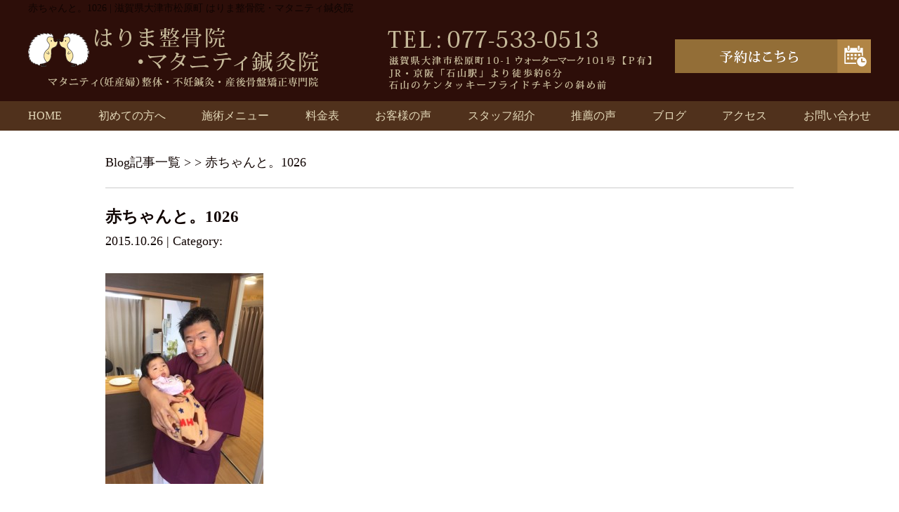

--- FILE ---
content_type: text/html; charset=UTF-8
request_url: https://harimaseikotsuin.com/%E8%B5%A4%E3%81%A1%E3%82%83%E3%82%93%E3%81%A8%E3%80%821026
body_size: 7450
content:
<!DOCTYPE html>
<html lang="ja">
<head>

<!-- Google tag (gtag.js) -->
<script async src="https://www.googletagmanager.com/gtag/js?id=G-5NQ9NJ3JRZ"></script>
<script>
  window.dataLayer = window.dataLayer || [];
  function gtag(){dataLayer.push(arguments);}
  gtag('js', new Date());

  gtag('config', 'G-5NQ9NJ3JRZ');
</script>

<!-- Google Tag Manager -->
<script>(function(w,d,s,l,i){w[l]=w[l]||[];w[l].push({'gtm.start':
new Date().getTime(),event:'gtm.js'});var f=d.getElementsByTagName(s)[0],
j=d.createElement(s),dl=l!='dataLayer'?'&l='+l:'';j.async=true;j.src=
'https://www.googletagmanager.com/gtm.js?id='+i+dl;f.parentNode.insertBefore(j,f);
})(window,document,'script','dataLayer','GTM-T7J9GNP');</script>
<!-- End Google Tag Manager -->

<meta name=viewport content="width=device-width, initial-scale=1">
<meta charset="UTF-8">



<link rel="stylesheet" type="text/css" href="https://harimaseikotsuin.com/wp-content/themes/new-template/style.css" media="all">
<link rel="stylesheet" type="text/css" href="/res/styles/common.css?190125" media="all">
<link rel="stylesheet" type="text/css" href="/res/styles/responsive.css?190125" media="all">
<link href="//netdna.bootstrapcdn.com/font-awesome/4.0.3/css/font-awesome.min.css" rel="stylesheet">

<script type="text/javascript" src="/res/scripts/jquery-1.10.2.min.js"></script>
<script type="text/javascript" src="/res/scripts/local.js"></script>


		<!-- All in One SEO 4.2.1.1 -->
		<title>赤ちゃんと。1026 | はりま整骨院・マタニティ鍼灸院</title>
		<meta name="robots" content="max-image-preview:large" />
		<link rel="canonical" href="https://harimaseikotsuin.com/%e8%b5%a4%e3%81%a1%e3%82%83%e3%82%93%e3%81%a8%e3%80%821026" />
		<meta property="og:locale" content="ja_JP" />
		<meta property="og:site_name" content="はりま整骨院・マタニティ鍼灸院 | 滋賀県大津市松原町 はりま整骨院・マタニティ鍼灸院" />
		<meta property="og:type" content="article" />
		<meta property="og:title" content="赤ちゃんと。1026 | はりま整骨院・マタニティ鍼灸院" />
		<meta property="og:url" content="https://harimaseikotsuin.com/%e8%b5%a4%e3%81%a1%e3%82%83%e3%82%93%e3%81%a8%e3%80%821026" />
		<meta property="article:published_time" content="2015-10-26T01:53:45+00:00" />
		<meta property="article:modified_time" content="2015-10-26T01:53:45+00:00" />
		<meta name="twitter:card" content="summary" />
		<meta name="twitter:title" content="赤ちゃんと。1026 | はりま整骨院・マタニティ鍼灸院" />
		<script type="application/ld+json" class="aioseo-schema">
			{"@context":"https:\/\/schema.org","@graph":[{"@type":"WebSite","@id":"https:\/\/harimaseikotsuin.com\/#website","url":"https:\/\/harimaseikotsuin.com\/","name":"\u306f\u308a\u307e\u6574\u9aa8\u9662\u30fb\u30de\u30bf\u30cb\u30c6\u30a3\u937c\u7078\u9662","description":"\u6ecb\u8cc0\u770c\u5927\u6d25\u5e02\u677e\u539f\u753a \u306f\u308a\u307e\u6574\u9aa8\u9662\u30fb\u30de\u30bf\u30cb\u30c6\u30a3\u937c\u7078\u9662","inLanguage":"ja","publisher":{"@id":"https:\/\/harimaseikotsuin.com\/#organization"}},{"@type":"Organization","@id":"https:\/\/harimaseikotsuin.com\/#organization","name":"\u306f\u308a\u307e\u6574\u9aa8\u9662\u30fb\u30de\u30bf\u30cb\u30c6\u30a3\u937c\u7078\u9662","url":"https:\/\/harimaseikotsuin.com\/"},{"@type":"BreadcrumbList","@id":"https:\/\/harimaseikotsuin.com\/%e8%b5%a4%e3%81%a1%e3%82%83%e3%82%93%e3%81%a8%e3%80%821026#breadcrumblist","itemListElement":[{"@type":"ListItem","@id":"https:\/\/harimaseikotsuin.com\/#listItem","position":1,"item":{"@type":"WebPage","@id":"https:\/\/harimaseikotsuin.com\/","name":"\u30db\u30fc\u30e0","description":"\u4ea4\u901a\u4e8b\u6545\u306e\u304a\u60a9\u307f\u3001\u9aa8\u683c\u8abf\u6574\u3084\u8170\u75db\u65bd\u8853\u306e\u3053\u3068\u306a\u3089\u5f53\u9662\u3078\u304a\u4efb\u305b\u4e0b\u3055\u3044\uff01\u6ecb\u8cc0\u770c\u5927\u6d25\u5e02\u677e\u539f\u753a \u306f\u308a\u307e\u6574\u9aa8\u9662\u30fb\u30de\u30bf\u30cb\u30c6\u30a3\u937c\u7078\u9662\u306f\u3001\u30a2\u30c3\u30c8\u30db\u30fc\u30e0\u306a\u96f0\u56f2\u6c17\u3068\u3001\u304a\u5ba2\u69d8\u4e00\u4eba\u3072\u3068\u308a\u306b\u4e01\u5be7\u304b\u3064\u8fc5\u901f\u306b\u75db\u307f\u304c\u6cbb\u7652\u3059\u308b\u65bd\u8853\u3067\u3001\u9ad8\u3044\u30ea\u30d4\u30fc\u30c8\u7387\u3092\u8a87\u308b\u8cea\u306e\u9ad8\u3044\u6574\u9aa8\u9662\u3067\u3059\u3002","url":"https:\/\/harimaseikotsuin.com\/"},"nextItem":"https:\/\/harimaseikotsuin.com\/%e8%b5%a4%e3%81%a1%e3%82%83%e3%82%93%e3%81%a8%e3%80%821026#listItem"},{"@type":"ListItem","@id":"https:\/\/harimaseikotsuin.com\/%e8%b5%a4%e3%81%a1%e3%82%83%e3%82%93%e3%81%a8%e3%80%821026#listItem","position":2,"item":{"@type":"WebPage","@id":"https:\/\/harimaseikotsuin.com\/%e8%b5%a4%e3%81%a1%e3%82%83%e3%82%93%e3%81%a8%e3%80%821026","name":"\u8d64\u3061\u3083\u3093\u3068\u30021026","url":"https:\/\/harimaseikotsuin.com\/%e8%b5%a4%e3%81%a1%e3%82%83%e3%82%93%e3%81%a8%e3%80%821026"},"previousItem":"https:\/\/harimaseikotsuin.com\/#listItem"}]},{"@type":"Person","@id":"https:\/\/harimaseikotsuin.com\/post\/post-author\/harima#author","url":"https:\/\/harimaseikotsuin.com\/post\/post-author\/harima","name":"harima","image":{"@type":"ImageObject","@id":"https:\/\/harimaseikotsuin.com\/%e8%b5%a4%e3%81%a1%e3%82%83%e3%82%93%e3%81%a8%e3%80%821026#authorImage","url":"https:\/\/secure.gravatar.com\/avatar\/46ff51ae0b234fe376168d6bd86ec602?s=96&d=mm&r=g","width":96,"height":96,"caption":"harima"}},{"@type":"ItemPage","@id":"https:\/\/harimaseikotsuin.com\/%e8%b5%a4%e3%81%a1%e3%82%83%e3%82%93%e3%81%a8%e3%80%821026#itempage","url":"https:\/\/harimaseikotsuin.com\/%e8%b5%a4%e3%81%a1%e3%82%83%e3%82%93%e3%81%a8%e3%80%821026","name":"\u8d64\u3061\u3083\u3093\u3068\u30021026 | \u306f\u308a\u307e\u6574\u9aa8\u9662\u30fb\u30de\u30bf\u30cb\u30c6\u30a3\u937c\u7078\u9662","inLanguage":"ja","isPartOf":{"@id":"https:\/\/harimaseikotsuin.com\/#website"},"breadcrumb":{"@id":"https:\/\/harimaseikotsuin.com\/%e8%b5%a4%e3%81%a1%e3%82%83%e3%82%93%e3%81%a8%e3%80%821026#breadcrumblist"},"author":"https:\/\/harimaseikotsuin.com\/post\/post-author\/harima#author","creator":"https:\/\/harimaseikotsuin.com\/post\/post-author\/harima#author","datePublished":"2015-10-26T01:53:45+09:00","dateModified":"2015-10-26T01:53:45+09:00"}]}
		</script>
		<!-- All in One SEO -->

<link rel='dns-prefetch' href='//s.w.org' />
<script type="text/javascript">
window._wpemojiSettings = {"baseUrl":"https:\/\/s.w.org\/images\/core\/emoji\/14.0.0\/72x72\/","ext":".png","svgUrl":"https:\/\/s.w.org\/images\/core\/emoji\/14.0.0\/svg\/","svgExt":".svg","source":{"concatemoji":"https:\/\/harimaseikotsuin.com\/wp-includes\/js\/wp-emoji-release.min.js?ver=6.0.11"}};
/*! This file is auto-generated */
!function(e,a,t){var n,r,o,i=a.createElement("canvas"),p=i.getContext&&i.getContext("2d");function s(e,t){var a=String.fromCharCode,e=(p.clearRect(0,0,i.width,i.height),p.fillText(a.apply(this,e),0,0),i.toDataURL());return p.clearRect(0,0,i.width,i.height),p.fillText(a.apply(this,t),0,0),e===i.toDataURL()}function c(e){var t=a.createElement("script");t.src=e,t.defer=t.type="text/javascript",a.getElementsByTagName("head")[0].appendChild(t)}for(o=Array("flag","emoji"),t.supports={everything:!0,everythingExceptFlag:!0},r=0;r<o.length;r++)t.supports[o[r]]=function(e){if(!p||!p.fillText)return!1;switch(p.textBaseline="top",p.font="600 32px Arial",e){case"flag":return s([127987,65039,8205,9895,65039],[127987,65039,8203,9895,65039])?!1:!s([55356,56826,55356,56819],[55356,56826,8203,55356,56819])&&!s([55356,57332,56128,56423,56128,56418,56128,56421,56128,56430,56128,56423,56128,56447],[55356,57332,8203,56128,56423,8203,56128,56418,8203,56128,56421,8203,56128,56430,8203,56128,56423,8203,56128,56447]);case"emoji":return!s([129777,127995,8205,129778,127999],[129777,127995,8203,129778,127999])}return!1}(o[r]),t.supports.everything=t.supports.everything&&t.supports[o[r]],"flag"!==o[r]&&(t.supports.everythingExceptFlag=t.supports.everythingExceptFlag&&t.supports[o[r]]);t.supports.everythingExceptFlag=t.supports.everythingExceptFlag&&!t.supports.flag,t.DOMReady=!1,t.readyCallback=function(){t.DOMReady=!0},t.supports.everything||(n=function(){t.readyCallback()},a.addEventListener?(a.addEventListener("DOMContentLoaded",n,!1),e.addEventListener("load",n,!1)):(e.attachEvent("onload",n),a.attachEvent("onreadystatechange",function(){"complete"===a.readyState&&t.readyCallback()})),(e=t.source||{}).concatemoji?c(e.concatemoji):e.wpemoji&&e.twemoji&&(c(e.twemoji),c(e.wpemoji)))}(window,document,window._wpemojiSettings);
</script>
<style type="text/css">
img.wp-smiley,
img.emoji {
	display: inline !important;
	border: none !important;
	box-shadow: none !important;
	height: 1em !important;
	width: 1em !important;
	margin: 0 0.07em !important;
	vertical-align: -0.1em !important;
	background: none !important;
	padding: 0 !important;
}
</style>
	<link rel='stylesheet' id='wp-block-library-css'  href='https://harimaseikotsuin.com/wp-includes/css/dist/block-library/style.min.css?ver=6.0.11' type='text/css' media='all' />
<style id='global-styles-inline-css' type='text/css'>
body{--wp--preset--color--black: #000000;--wp--preset--color--cyan-bluish-gray: #abb8c3;--wp--preset--color--white: #ffffff;--wp--preset--color--pale-pink: #f78da7;--wp--preset--color--vivid-red: #cf2e2e;--wp--preset--color--luminous-vivid-orange: #ff6900;--wp--preset--color--luminous-vivid-amber: #fcb900;--wp--preset--color--light-green-cyan: #7bdcb5;--wp--preset--color--vivid-green-cyan: #00d084;--wp--preset--color--pale-cyan-blue: #8ed1fc;--wp--preset--color--vivid-cyan-blue: #0693e3;--wp--preset--color--vivid-purple: #9b51e0;--wp--preset--gradient--vivid-cyan-blue-to-vivid-purple: linear-gradient(135deg,rgba(6,147,227,1) 0%,rgb(155,81,224) 100%);--wp--preset--gradient--light-green-cyan-to-vivid-green-cyan: linear-gradient(135deg,rgb(122,220,180) 0%,rgb(0,208,130) 100%);--wp--preset--gradient--luminous-vivid-amber-to-luminous-vivid-orange: linear-gradient(135deg,rgba(252,185,0,1) 0%,rgba(255,105,0,1) 100%);--wp--preset--gradient--luminous-vivid-orange-to-vivid-red: linear-gradient(135deg,rgba(255,105,0,1) 0%,rgb(207,46,46) 100%);--wp--preset--gradient--very-light-gray-to-cyan-bluish-gray: linear-gradient(135deg,rgb(238,238,238) 0%,rgb(169,184,195) 100%);--wp--preset--gradient--cool-to-warm-spectrum: linear-gradient(135deg,rgb(74,234,220) 0%,rgb(151,120,209) 20%,rgb(207,42,186) 40%,rgb(238,44,130) 60%,rgb(251,105,98) 80%,rgb(254,248,76) 100%);--wp--preset--gradient--blush-light-purple: linear-gradient(135deg,rgb(255,206,236) 0%,rgb(152,150,240) 100%);--wp--preset--gradient--blush-bordeaux: linear-gradient(135deg,rgb(254,205,165) 0%,rgb(254,45,45) 50%,rgb(107,0,62) 100%);--wp--preset--gradient--luminous-dusk: linear-gradient(135deg,rgb(255,203,112) 0%,rgb(199,81,192) 50%,rgb(65,88,208) 100%);--wp--preset--gradient--pale-ocean: linear-gradient(135deg,rgb(255,245,203) 0%,rgb(182,227,212) 50%,rgb(51,167,181) 100%);--wp--preset--gradient--electric-grass: linear-gradient(135deg,rgb(202,248,128) 0%,rgb(113,206,126) 100%);--wp--preset--gradient--midnight: linear-gradient(135deg,rgb(2,3,129) 0%,rgb(40,116,252) 100%);--wp--preset--duotone--dark-grayscale: url('#wp-duotone-dark-grayscale');--wp--preset--duotone--grayscale: url('#wp-duotone-grayscale');--wp--preset--duotone--purple-yellow: url('#wp-duotone-purple-yellow');--wp--preset--duotone--blue-red: url('#wp-duotone-blue-red');--wp--preset--duotone--midnight: url('#wp-duotone-midnight');--wp--preset--duotone--magenta-yellow: url('#wp-duotone-magenta-yellow');--wp--preset--duotone--purple-green: url('#wp-duotone-purple-green');--wp--preset--duotone--blue-orange: url('#wp-duotone-blue-orange');--wp--preset--font-size--small: 13px;--wp--preset--font-size--medium: 20px;--wp--preset--font-size--large: 36px;--wp--preset--font-size--x-large: 42px;}.has-black-color{color: var(--wp--preset--color--black) !important;}.has-cyan-bluish-gray-color{color: var(--wp--preset--color--cyan-bluish-gray) !important;}.has-white-color{color: var(--wp--preset--color--white) !important;}.has-pale-pink-color{color: var(--wp--preset--color--pale-pink) !important;}.has-vivid-red-color{color: var(--wp--preset--color--vivid-red) !important;}.has-luminous-vivid-orange-color{color: var(--wp--preset--color--luminous-vivid-orange) !important;}.has-luminous-vivid-amber-color{color: var(--wp--preset--color--luminous-vivid-amber) !important;}.has-light-green-cyan-color{color: var(--wp--preset--color--light-green-cyan) !important;}.has-vivid-green-cyan-color{color: var(--wp--preset--color--vivid-green-cyan) !important;}.has-pale-cyan-blue-color{color: var(--wp--preset--color--pale-cyan-blue) !important;}.has-vivid-cyan-blue-color{color: var(--wp--preset--color--vivid-cyan-blue) !important;}.has-vivid-purple-color{color: var(--wp--preset--color--vivid-purple) !important;}.has-black-background-color{background-color: var(--wp--preset--color--black) !important;}.has-cyan-bluish-gray-background-color{background-color: var(--wp--preset--color--cyan-bluish-gray) !important;}.has-white-background-color{background-color: var(--wp--preset--color--white) !important;}.has-pale-pink-background-color{background-color: var(--wp--preset--color--pale-pink) !important;}.has-vivid-red-background-color{background-color: var(--wp--preset--color--vivid-red) !important;}.has-luminous-vivid-orange-background-color{background-color: var(--wp--preset--color--luminous-vivid-orange) !important;}.has-luminous-vivid-amber-background-color{background-color: var(--wp--preset--color--luminous-vivid-amber) !important;}.has-light-green-cyan-background-color{background-color: var(--wp--preset--color--light-green-cyan) !important;}.has-vivid-green-cyan-background-color{background-color: var(--wp--preset--color--vivid-green-cyan) !important;}.has-pale-cyan-blue-background-color{background-color: var(--wp--preset--color--pale-cyan-blue) !important;}.has-vivid-cyan-blue-background-color{background-color: var(--wp--preset--color--vivid-cyan-blue) !important;}.has-vivid-purple-background-color{background-color: var(--wp--preset--color--vivid-purple) !important;}.has-black-border-color{border-color: var(--wp--preset--color--black) !important;}.has-cyan-bluish-gray-border-color{border-color: var(--wp--preset--color--cyan-bluish-gray) !important;}.has-white-border-color{border-color: var(--wp--preset--color--white) !important;}.has-pale-pink-border-color{border-color: var(--wp--preset--color--pale-pink) !important;}.has-vivid-red-border-color{border-color: var(--wp--preset--color--vivid-red) !important;}.has-luminous-vivid-orange-border-color{border-color: var(--wp--preset--color--luminous-vivid-orange) !important;}.has-luminous-vivid-amber-border-color{border-color: var(--wp--preset--color--luminous-vivid-amber) !important;}.has-light-green-cyan-border-color{border-color: var(--wp--preset--color--light-green-cyan) !important;}.has-vivid-green-cyan-border-color{border-color: var(--wp--preset--color--vivid-green-cyan) !important;}.has-pale-cyan-blue-border-color{border-color: var(--wp--preset--color--pale-cyan-blue) !important;}.has-vivid-cyan-blue-border-color{border-color: var(--wp--preset--color--vivid-cyan-blue) !important;}.has-vivid-purple-border-color{border-color: var(--wp--preset--color--vivid-purple) !important;}.has-vivid-cyan-blue-to-vivid-purple-gradient-background{background: var(--wp--preset--gradient--vivid-cyan-blue-to-vivid-purple) !important;}.has-light-green-cyan-to-vivid-green-cyan-gradient-background{background: var(--wp--preset--gradient--light-green-cyan-to-vivid-green-cyan) !important;}.has-luminous-vivid-amber-to-luminous-vivid-orange-gradient-background{background: var(--wp--preset--gradient--luminous-vivid-amber-to-luminous-vivid-orange) !important;}.has-luminous-vivid-orange-to-vivid-red-gradient-background{background: var(--wp--preset--gradient--luminous-vivid-orange-to-vivid-red) !important;}.has-very-light-gray-to-cyan-bluish-gray-gradient-background{background: var(--wp--preset--gradient--very-light-gray-to-cyan-bluish-gray) !important;}.has-cool-to-warm-spectrum-gradient-background{background: var(--wp--preset--gradient--cool-to-warm-spectrum) !important;}.has-blush-light-purple-gradient-background{background: var(--wp--preset--gradient--blush-light-purple) !important;}.has-blush-bordeaux-gradient-background{background: var(--wp--preset--gradient--blush-bordeaux) !important;}.has-luminous-dusk-gradient-background{background: var(--wp--preset--gradient--luminous-dusk) !important;}.has-pale-ocean-gradient-background{background: var(--wp--preset--gradient--pale-ocean) !important;}.has-electric-grass-gradient-background{background: var(--wp--preset--gradient--electric-grass) !important;}.has-midnight-gradient-background{background: var(--wp--preset--gradient--midnight) !important;}.has-small-font-size{font-size: var(--wp--preset--font-size--small) !important;}.has-medium-font-size{font-size: var(--wp--preset--font-size--medium) !important;}.has-large-font-size{font-size: var(--wp--preset--font-size--large) !important;}.has-x-large-font-size{font-size: var(--wp--preset--font-size--x-large) !important;}
</style>
<link rel='stylesheet' id='wp-pagenavi-css'  href='https://harimaseikotsuin.com/wp-content/plugins/wp-pagenavi/pagenavi-css.css?ver=2.70' type='text/css' media='all' />
<link rel="https://api.w.org/" href="https://harimaseikotsuin.com/wp-json/" /><link rel="alternate" type="application/json" href="https://harimaseikotsuin.com/wp-json/wp/v2/media/14446" /><link rel="EditURI" type="application/rsd+xml" title="RSD" href="https://harimaseikotsuin.com/xmlrpc.php?rsd" />
<link rel="wlwmanifest" type="application/wlwmanifest+xml" href="https://harimaseikotsuin.com/wp-includes/wlwmanifest.xml" /> 
<meta name="generator" content="WordPress 6.0.11" />
<link rel='shortlink' href='https://harimaseikotsuin.com/?p=14446' />
<link rel="alternate" type="application/json+oembed" href="https://harimaseikotsuin.com/wp-json/oembed/1.0/embed?url=https%3A%2F%2Fharimaseikotsuin.com%2F%25e8%25b5%25a4%25e3%2581%25a1%25e3%2582%2583%25e3%2582%2593%25e3%2581%25a8%25e3%2580%25821026" />
<link rel="alternate" type="text/xml+oembed" href="https://harimaseikotsuin.com/wp-json/oembed/1.0/embed?url=https%3A%2F%2Fharimaseikotsuin.com%2F%25e8%25b5%25a4%25e3%2581%25a1%25e3%2582%2583%25e3%2582%2593%25e3%2581%25a8%25e3%2580%25821026&#038;format=xml" />

</head>
<body>

<!-- Google Tag Manager (noscript) -->
<noscript><iframe src="https://www.googletagmanager.com/ns.html?id=GTM-T7J9GNP"
height="0" width="0" style="display:none;visibility:hidden"></iframe></noscript>
<!-- End Google Tag Manager (noscript) -->

<a class="menu-trigger menu-open">
	<span></span>
	<span></span>
	<span></span>
</a>

<div id="sp_btn">
	<a href="tel:077-533-0513" onclick="gtag('event', 'tel', {'event_category': 'click'});"><img src="/res/images/common/spbtn_01.png" alt="TEL" /></a>
	<a href="https://rsyoyaku.com/step1.php?path=harima" onclick="gtag('event', 'yoyaku', {'event_category': 'click'});" target="_blank"><img src="/res/images/common/spbtn_02.png" alt="予約" /></a>
</div>

<a name="top" id="top"></a>

<div id="header_description">
	<h1>赤ちゃんと。1026 | 滋賀県大津市松原町 はりま整骨院・マタニティ鍼灸院</h1>
</div>

<header>
	
	<div id="site_title_bg">
		<div id="site_title">
			<div class="logo"><a href="https://harimaseikotsuin.com"><img src="/res/images/common/header_logo.png" alt="はりま整骨院・マタニティ鍼灸院" /></a></div>
			<div class="btn"><a href="https://rsyoyaku.com/step1.php?path=harima" target="_blank"><img src="/res/images/common/header_btn.png" alt="お問い合わせはこちら" /></a></div>
			<div class="bg show_pc"><img src="/res/images/common/header_bg.png" /></div>
		</div>
	</div>
	
	<nav id="global_navi">
		<ul class="parent">
			<li><a href="https://harimaseikotsuin.com">HOME</a></li>
			<li><a href="https://harimaseikotsuin.com/for_new">初めての方へ</a></li>
			<li><a class="submenu">施術メニュー</a>
				<ul class="child">
					<li><a href="/funin">妊活（不妊）鍼灸</a></li>
					<li><a href="/mata">マタニティ（妊産婦）整体</a></li>
					<li><a href="/sango">産後骨盤矯正</a></li>
					<li><a href="/headspa">脳休息ヘッドスパ</a></li>
					<li><a href="/hari">逆子施術（はり灸施術）</a></li>
					<li><a href="/koutsujiko">妊婦さん交通事故</a></li>
					<li><a href="/katakosi">肩こり・腰痛</a></li>
					<li><a href="/relaxation">リラクゼーション</a></li>
				</ul>
			</li>
			<li><a href="https://harimaseikotsuin.com/price">料金表</a></li>
			<li><a href="https://harimaseikotsuin.com/happiness">お客様の声</a></li>
			<li><a href="https://harimaseikotsuin.com/staff">スタッフ紹介</a></li>
			<li><a href="https://harimaseikotsuin.com/suisen">推薦の声</a></li>
			<li><a href="https://harimaseikotsuin.com/blog">ブログ</a></li>
			<li><a href="#access" class="menu-open">アクセス</a></li>
			<li><a href="https://harimaseikotsuin.com/contact">お問い合わせ</a></li>
		</ul>
	</nav>
	
</header>


<article id="blog">
    
        <rdf:RDF xmlns:rdf="http://www.w3.org/1999/02/22-rdf-syntax-ns#"
			xmlns:dc="http://purl.org/dc/elements/1.1/"
			xmlns:trackback="http://madskills.com/public/xml/rss/module/trackback/">
		<rdf:Description rdf:about="https://harimaseikotsuin.com/%e8%b5%a4%e3%81%a1%e3%82%83%e3%82%93%e3%81%a8%e3%80%821026"
    dc:identifier="https://harimaseikotsuin.com/%e8%b5%a4%e3%81%a1%e3%82%83%e3%82%93%e3%81%a8%e3%80%821026"
    dc:title="赤ちゃんと。1026"
    trackback:ping="https://harimaseikotsuin.com/%e8%b5%a4%e3%81%a1%e3%82%83%e3%82%93%e3%81%a8%e3%80%821026/trackback" />
</rdf:RDF>        
        <div id="topic_path"><p><a href="https://harimaseikotsuin.com/blog">Blog記事一覧</a> >  > 赤ちゃんと。1026</p></div>
        
                        
        <section class="entry single_entry">
            
            <div class="entry_header">
                <h2 class="title">赤ちゃんと。1026</h2>
                <p class="meta">2015.10.26 | Category: </p>
            </div>
            
            <div class="entry_body">
                <p class="attachment"><a href='https://harimaseikotsuin.com/wp-content/uploads/2015/10/赤ちゃんと。1026.jpg'><img width="225" height="300" src="https://harimaseikotsuin.com/wp-content/uploads/2015/10/赤ちゃんと。1026-225x300.jpg" class="attachment-medium size-medium" alt="" loading="lazy" srcset="https://harimaseikotsuin.com/wp-content/uploads/2015/10/赤ちゃんと。1026-225x300.jpg 225w, https://harimaseikotsuin.com/wp-content/uploads/2015/10/赤ちゃんと。1026.jpg 480w" sizes="(max-width: 225px) 100vw, 225px" /></a></p>
            </div><!-- .page_body -->
        
        </section><!-- .entry -->
        
                
        <div id="footer_widget">
                    </div><!-- #page_footer -->
    
</article>

<footer>
	
	<div id="rs-widget-49" class="lp-widget widget">			<div class="textwidget"><a name="access" id="access"></a>

<div id="site_footer">
<div class="left">
<div class="logo"><img src="/res/images/common/header_logo.png" alt="はりま整骨院" /></div>
<div class="tel">TEL：077-533-0513</div>
<div class="address">滋賀県大津市松原町10-1 ウォーターマーク101号【P有】<br />
JR・京阪「石山駅」より徒歩約6分<br />
石山のケンタッキーフライドチキンの斜め前</div>
<div class="time"><span class="icon">診療時間</span>9:00～19:00<br />※予約状況により早めに終了する場合がございます</div>
<div class="time"><span class="icon">休診日</span>不定休</div>
</div>
<div class="right">
<ul class="footer_link">
<li><a href="/">HOME</a></li>
<li><a href="/for_new">初めての方へ</a></li>
<li><a href="/price">料金表</a></li>
<li><a href="/happiness">お客様の声</a></li>
<li><a href="">推薦の声</a></li>
<li><a href="/staff">スタッフ紹介</a></li>
<li><a href="/contact">お問い合わせ</a></li>
</ul>
<div class="ti">施術メニュー</div>
<ul class="footer_link">
<li><a href="/funin">妊活（不妊）鍼灸</a></li>
<li><a href="/mata">マタニティ（妊産婦）整体</a></li>
<li><a href="/sango">産後骨盤矯正</a></li>
<li><a href="">疲労回復DRT整体（背骨矯正）</a></li>
<li><a href="/headspa">脳休息ヘッドスパ</a></li>
<li><a href="/hari">逆子施術（はり灸施術）</a></li>
<li><a href="/koutsujiko">妊婦さん交通事故</a></li>
<li><a href="/katakosi">肩こり・腰痛</a></li>
<li><a href="/relaxation">リラクゼーション</a></li>
</ul>
</div>
</div>

<div class="map"><iframe src="https://www.google.com/maps/embed?pb=!4v1574293342281!6m8!1m7!1sCAoSLEFGMVFpcE1sOHlvcHl1ZV9kb29Kc1BuYmlnQ0hQM0lRRGNUMTlOLWE2dzBF!2m2!1d34.97909518460771!2d135.9046520155789!3f117.82024398589834!4f-17.305865822025552!5f0.4000000000000002" width="600" height="450" frameborder="0" style="border:0;" allowfullscreen=""></iframe></div>
<div class="map"><iframe src="https://www.google.com/maps/embed?pb=!1m14!1m8!1m3!1d13076.410351938119!2d135.904647!3d34.979095!3m2!1i1024!2i768!4f13.1!3m3!1m2!1s0x0%3A0x62c17f67892a4f6c!2z44Gv44KK44G-5pW06aqo6Zmi44O744Oe44K_44OL44OG44Kj6Y2854G46Zmi!5e0!3m2!1sja!2sjp!4v1547795980484" frameborder="0" style="border:0" allowfullscreen></iframe></div></div>
		</div>	
	<div id="lisence">
		<small>Copyright(c) 2015 はりま整骨院・マタニティ鍼灸院 All Rights Reserved.</small>　
	</div>
	
</footer>

</body>
</html>


--- FILE ---
content_type: text/css
request_url: https://harimaseikotsuin.com/res/styles/common.css?190125
body_size: 3520
content:
@charset "utf-8";

/* ==========================================
 
 
【サイト全体のレイアウト】
 
 
========================================== */


body {
	color: #110503;
	font-size: 18px;
	line-height: 1.75;
	font-family: "游明朝体", "Yu Mincho", YuMincho, "ヒラギノ明朝 Pro", "Hiragino Mincho Pro", "MS P明朝", "MS PMincho", serif;
	text-align: left;
	background: #ffffff;
}

img {
	max-width: 100%;
}

iframe {
	max-width: 100%;
	vertical-align: bottom;
}

a:link { color: #110503; text-decoration: none; }
a:visited { color: #110503; text-decoration: none; }
a:hover { color: #110503; text-decoration: underline; }

#header_description {
	background: #2d0e09;
}

#header_description h1 {
	max-width: 1200px;
	font-size: 14px;
	font-weight: normal;
	line-height: 1;
	margin: 0 auto;
	padding: 5px 0;
}

#site_title_bg {
	background: #2d0e09;
}

#site_title {
	max-width: 1200px;
	margin: 0 auto;
	position: relative;
}

#site_title .logo {
	position: absolute;
	left: 0px;
	top: 15px;
}

#site_title .btn {
	position: absolute;
	right: 0px;
	bottom: 40px;
}

#global_navi {
	background: #50311c;
}

#global_navi .parent {
	max-width: 1200px;
	margin: 0 auto;
	display: flex;
	flex-wrap: wrap;
	justify-content: space-between;
}

#global_navi .parent > li {
	font-size: 16px;
	text-align: center;
	line-height: 1.4;
	color: #e4d9b9;
	position: relative;
	box-sizing: border-box;
}

#global_navi .parent > li a {
	display: block;
	padding: 10px 0;
}

#global_navi .child {
	min-width: 100%;
	overflow: hidden;
	position: absolute;
	background: #ffffff;
	z-index: 2;
	visibility: hidden;
	opacity: 0;
	transition: .2s ease-in-out;
	transform: translateY(-20px);
}

#global_navi .parent > li:hover .child {
	visibility: visible;
	opacity: 1;
	transform: translateY(0);
}

#global_navi .child li {
	border-top: #50311c solid 1px;
	border-left: #50311c solid 1px;
	border-right: #50311c solid 1px;
}

#global_navi .child li:last-child {
	border-bottom: #50311c solid 1px;
}

#global_navi .child li a {
	white-space: nowrap;
	line-height: 1.75;
	padding: 5px 10px;
	display: block;
	text-align: center;
}

#global_navi .parent a:link { color: #e4d9b9; text-decoration: none; }
#global_navi .parent a:visited { color: #e4d9b9; text-decoration: none; }
#global_navi .parent a:hover { color: #b18545; text-decoration: none; }

#global_navi .child a:link { color: #50311c; text-decoration: none; }
#global_navi .child a:visited { color: #50311c; text-decoration: none; }
#global_navi .child a:hover { color: #ffffff; text-decoration: none; background: #50311c; }

#main_visual_wrapper {
	width: 100%;
	overflow: hidden;
}

#main_visual {
	width: 1200px;
	height: 680px;
	margin: 0 auto;
	position: relative;
}

#main_visual .mv {
	width: 1920px;
	position: absolute;
	top: 0;
	left: -360px;
}

#main_visual_sub {
	max-width: 1200px;
	margin: 0 auto;
}

#page, #blog {
	max-width: 980px;
	margin: 0 auto;
}

footer {
	margin: 60px 0 0;
	background: #50311c;
}

#site_footer {
	width: 1200px;
	margin: 0 auto;
	padding: 30px 0;
	display: flex;
	justify-content: space-between;
	font-size: 16px;
	color: #e4d9b9;
}

#site_footer .left {
	width: 35%;
}

#site_footer .right {
	width: 60%;
}

#site_footer .logo {
	margin: 0 0 15px;
}

#site_footer .tel {
	font-size: 200%;
	line-height: 1.2;
}

#site_footer .address {
	line-height: 1.5;
	margin: 0 0 5px;
}

#site_footer .time {
	margin: 0 0 5px;
}

#site_footer .time .icon {
	display: inline-block;
	background: #2d0e09;
	padding: 0 10px;
	margin-right: 1em;
	color: #ffffff;
}

#site_footer .footer_link {
	display: flex;
	flex-wrap: wrap;
	margin: 0 0 15px;
}

#site_footer .footer_link li {
	margin-right: 1.5em;
}

#site_footer .footer_link a:link { color: #e4d9b9; text-decoration: none; }
#site_footer .footer_link a:visited { color: #e4d9b9; text-decoration: none; }
#site_footer .footer_link a:hover { color: #b18545; text-decoration: none; }

#site_footer .ti {
	margin: 0 0 5px;
}

#lisence {
	background: #2d0e09;
	color: #e4d9b9;
	text-align: center;
}

#lisence small {
	font-style: normal;
	font-size: 14px;
}

footer .map iframe {
	width: 100%;
	height: 360px;
}


/* ==========================================
 
 
【見出し】
 
 
========================================== */

#index h3 {
	margin: 0 0 60px;
	text-align: center;
}

#page h2 {
	font-size: 150%;
	margin: 10px 0 40px;
	padding: 0.8em;
	background: #50311c;
	color: #e4d9b9;
}

#page h3 {
	font-size: 125%;
	margin: 60px 0 30px;
	padding: 0.3em 0.5em;
	border-left: #50311c solid 4px;
	border-bottom: #50311c solid 1px;
}

#page h4 {
	font-size: 120%;
	padding: 0.2em 0.5em;
	margin: 40px 0 20px;
	border-bottom: double 5px #50311c;
}

#page h5 {
	margin: 15px;
}

/* ==========================================
 
 
【トップページ】
 
 
========================================== */

#index section {
	max-width: 1000px;
	margin: 0 auto;
	padding: 60px 0;
}

.whatsnew {
	max-width: 1000px;
	margin: 0 auto;
}

.whatsnew .oshirase {
	padding: 0 0 10px;
	margin: 0 0 10px;
	border-bottom: 2px dotted #e4d9b9;
}

.whatsnew .oshirase .date {
	padding-right: 10px;
}

.wholikethis {
	display: flex;
	flex-wrap: wrap;
	justify-content: space-between;
	max-width: 1000px;
	margin: 0 auto;
}

.wholikethis div {
	width: 25%;
	text-align: center;
	margin: 0 0 40px;
}

.wholikethis span {
	display: block;
	font-weight: bold;
}

.about {
	display: flex;
	justify-content: space-between;
	flex-direction: row-reverse;
	max-width: 1000px;
	margin: 0 auto 30px;
}

.about .txt {
	width: 60%;
}

.tokucho {
	display: flex;
	flex-wrap: wrap;
	justify-content: space-between;
	max-width: 1000px;
	margin: 0 auto;
}

.tokucho .item {
	width: 32%;
	margin: 0 0 30px;
}

.tokucho .item:nth-child(n+4) {
	margin: 0;
}

.tokucho .ti {
	margin: 10px 0 0;
	font-weight: bold;
	font-size: 110%;
	text-align: center;
}

.aisatsu {
	display: flex;
	justify-content: space-between;
	max-width: 1000px;
	margin: 0 auto 30px;
}

.aisatsu .txt {
	width: 60%;
}

.menulist {
	display: flex;
	flex-wrap: wrap;
	justify-content: space-around;
	max-width: 1000px;
	margin: 0 auto;
}

.menulist .item {
	text-align: center;
	margin: 0 0 40px;
}

.banner {
	display: flex;
	justify-content: space-between;
	margin: 0 auto;
}

/* ==========================================
 
 
【インナーページ】
 
 
========================================== */

.red {
	color: #ff0000;
}

article p {
	margin: 0 0 15px;
}

article .widget {
	margin: 0 0 40px;
}

.catch {
	font-size: 110%;
	font-weight: bold;
}

.checkbox {
	padding: 20px 40px 20px 40px;
	margin: 0 0 30px;
	border: #7d6c54 solid 2px;
}

.checkbox ul {
	list-style: none;
}
	
.checkbox ul li {
	font-weight: normal;
	background: url("/res/images/inner/list_check.png") no-repeat 0 0;
	margin: 15px 0 15px 0;
	padding: 0 0 15px 40px;
	border-bottom: dashed 1px #a48b78;
}

.price_list {
	width: 100%;
}

.price_list tr th {
	border: solid 1px #7d6c54;
	padding: 5px 0 5px 0;
	background: #c2b5a2;
	text-align: center;
	color: #4c361f;
}

.price_list tr td {
	border: solid 1px #7d6c54;
	padding: 5px 0 5px 0;
	text-align: center;
}

.price {
	width: 100%;
	margin-bottom: 10px;
	border-collapse: collapse;
	margin: 0 auto;
	padding: 0 10%;
}

.price:after { display:block; clear:both; height:0; visibility:hidden; content:".";}

.price th {
	width: 40%;
	padding: 15px 0;
	background: #c2b5a2;
	font-weight: normal;
	text-align: center;
	font-size: 16px;
	border: 1px solid #7d6c54;
	color: #4c361f;
}

.price .ttl {
	background: #f5d8b8;
}

.price td {
	width: 30%;
	padding: 15px 0;
	text-align: center;
	font-size: 16px;
	border: 1px solid #7d6c54;
}

.yugamicheck {
	width: 100%;
}

.yugamicheck th {
	color : #ffffff;
	border: solid 1px #cccccc;
	background: #ff5e71;
	padding: 10px;
	text-align: center;
}

.yugamicheck td {
	border: solid 1px #cccccc;
	padding: 10px;
}

.voice {
	padding: 15px;
	margin: 0 auto 30px;
	border: #7d6c54 solid 2px;
}

.voice .inner:after {
	content: "";
	display: block;
	clear: both;
}

.voice .inner:after {
	content: "※お客様個人の感想であり、効果を保証するものではありません。";
	text-align: right;
	display: block;
}

.voice .title {
	font-size: 120%;
	font-weight: bold;
	background: #50311c;
	padding: 10px;
	margin: 0 0 15px;
	color: #ffffff;
}

.voice .image {
	float: right;
	width: 240px;
}

.voice .text .qa {
	padding: 15px;
}

.voice .text .qa:nth-child(4n+1):before {
	content: "【最初どのような症状がありましたか？】";
	font-weight: bold;
	display: block;
}

.voice .text .qa:nth-child(4n+2):before {
	content: "【当院に通院してどのように症状が変化しましたか？】";
	font-weight: bold;
	display: block;
}

.voice .text .qa:nth-child(4n+3):before {
	content: "【当院のBMK整体を受けてみて、ここは良かったという点を教えて下さい】";
	font-weight: bold;
	display: block;
}

.voice .text .qa:nth-child(4n):before {
	content: "【当院の施術をどんな方に勧めたいですか？】";
	font-weight: bold;
	display: block;
}

.font_blue{color:#0072ad;}
.font_orange{color:#EE7600;}
.font_green{color:#33a000;}
.font_white{color:#fff;}
.font_gold{color:#9f8300;}
.font_pink{color:#ff4960;}
.font_red{color:#ff5e71; text-decoration: underline #ffffff;}

.fw_b{font-weight:bold;}

.bg_yellow{background-color:#ffff00;}
.bg_green{background-color:#3fc500;}
.bg_purple{background-color:#b57ccd;}
.bg_pink{background-color:#f08080;}

.box {
	border: solid 1px #cccccc;
	padding:15px 15px 5px 15px;
	margin-bottom: 15px;
}

.koutsujiko_top {
	display: flex;
	flex-direction: row-reverse;
}

.koutsujiko_top .ti {
	margin: 0 0 15px;
}

.koutsujiko_top ul {
	margin: 0 10px;
}

.koutsujiko_top li {
	background: url(/res/images/inner/koutsujiko/check.png) no-repeat;
	padding-left: 2em;
	margin: 0 0 10px;
	font-size: 22px;
	font-weight: bold;
}

.cp_qa *, .cp_qa *:after, .cp_qa *:before {
	font-family: sans-serif;
	-webkit-box-sizing: border-box;
	box-sizing: border-box;
}
.cp_qa {
	margin: 0 0 2em;
}

.cp_qa dl {
	margin: 0;
}
.cp_qa dt {
	margin-bottom: 0.5em;
	padding: 0.2em 0.5em 0.5em 2em;
	border-radius: 0.2em;
	background: #ff5e71;
	color: #ffffff;
}
.cp_qa dd {
	margin-bottom: 1em;
	margin-left: 0;
	padding: 0.5em 1em 1.5em 3em;
}
/* QAアイコン */
.cp_qa dt::before,.cp_qa dd::before{
	font-size: 1.5em;
	color: #ffffff;
}
.cp_qa dt::before {
	margin: 0.3em 0.3em 0 -1em;
	content: 'Q';
}
.cp_qa dd::before {
	margin: 0 0.5em 0 -2em;
	padding: 0.2em 0.4em;
	content: 'A';
	border-radius: 0.2em;
	background: #a055d5;
}

.suisen{
	border: #7d6c54 solid 2px;
	padding: 20px;
}
.ninkatsu{
	font-size:150%;
	font-weight: bold;
	text-align: center;
	border: solid 2px #ff8c00;/*線*/
}


/* 注意事項のスタイル */

.alartStyle{
	border:1px solid #ff3333;
	border-radius:5px;
	margin:10px 5px;
}
.alartStyle a{
	display:block;
	background-color:#f08080;
}
.alartTitleStyle{
    border-radius:5px;
    padding:5px 10px 5px 20px;
    font-size:130%;
    font-weight:bold; 
    color:#ffffff;
    background-color:#f08080;
}
.alartTextStyle{
    border-radius:5px;
    padding:10px 10px 10px 20px;
}

/* 最後に */

.lastStyle{
    border:1px solid #ffa500;
    border-radius:5px;
    margin:20px 5px;
}
.lastStyle a{
    display:block;
    background-color:#f08080;
}
.lastTitleStyle{
    border-radius:5px;
    padding:5px 10px 5px 20px;
    font-size:130%;
    font-weight:bold; 
    color:#ffffff;
    background-color:#ffa500;
}
.lastTextStyle{
    border-radius:5px;
    padding:10px 10px 10px 20px;
    font-size:110%;
}

.flex {
	display: flex;
}

.center {
	justify-content: center;
}

.for_new_list {
	display: flex;
	justify-content: space-around;
	margin: 0 0 15px;
}

.bg_yellow {
	background: #ff7200;
	font-size: 24px;
	color: #ffffff;
}

.green {
	color: #9bdb00;
}

/* ==========================================


【メールフォーム】


========================================== */


.req {
	color: #ff0000;
}

table.contact {
	width: 100%;
	margin: 0 auto;
	border-collapse: collapse;
	border-spacing: 0;
}

table.contact th {
	width: 25%;
	border: solid 1px #7d6c54;
	background: #c2b5a2;
	padding: 15px;
	text-align: left;
	color: #4c361f;
}

table.contact td {
	border: solid 1px #7d6c54;
	padding: 15px;
	text-align: left;
}

table.contact .submit {
	text-align: center;
}

.privacy {
	height: 150px;
	overflow: scroll;
	padding: 10px;
	border: solid 1px #cccccc;
}


/* ==========================================


【ブログ】


========================================== */


#topic_path {
	margin: 30px 0 0 0;
	padding: 0 0 5px 0;
	border-bottom: solid 1px #cccccc;
}

#archive_list {
	border-bottom: solid 1px #cccccc;
	padding: 0 0 30px 0;
}

#archive_list ul {
	list-style: disc;
}

#archive_list ul li {
	margin: 0 0 0 20px;
}

#blog .entry_header {
	margin: 20px 0 30px 0;
}

#blog .title {
	font-size: 130% !important;
	margin: 5px 0 0 0 !important;
	border: none !important;
}

#blog .entry_body {
	padding: 0 0 20px 0;
	margin: 0 0 10px 0;
	border-bottom: solid 1px #cccccc;
}

#page_nav {
	margin: 30px 0 30px;
	text-align: center;
}


--- FILE ---
content_type: text/css
request_url: https://harimaseikotsuin.com/res/styles/responsive.css?190125
body_size: 1581
content:
@charset "utf-8";

@media screen and (min-width: 769px) {


#icon_tel {
	display: none;
}
#sp_btn {
	display: none;
}

.show_sp {
	display: none;
}

}

@media screen and (max-width: 768px) {


.menu-trigger,
.menu-trigger span {
	display: inline-block;
	transition: all .4s;
	box-sizing: border-box;
}

.menu-trigger {
	position: fixed;
	top: 15px;
	right: 10px;
	width: 38px;
	height: 33px;
	z-index: 9999;
}

.menu-trigger span {
	position: absolute;
	left: 0;
	width: 100%;
	height: 4px;
	background-color: #e4d9b9;
	border-radius: 4px;
}

.menu-trigger span:nth-of-type(1) {
	top: 0;
}

.menu-trigger span:nth-of-type(2) {
	top: 15px;
}

.menu-trigger span:nth-of-type(3) {
	bottom: 0;
}

.menu-trigger.active {
	-webkit-transform: rotate(360deg);
	transform: rotate(360deg);
}

.menu-trigger.active span:nth-of-type(1) {
	-webkit-transform: translateY(15px) rotate(-45deg);
	transform: translateY(15px) rotate(-45deg);
	background-color: #2d0e09;
}
.menu-trigger.active span:nth-of-type(2) {
	-webkit-transform: translateY(0) rotate(45deg);
	transform: translateY(0) rotate(45deg);
	background-color: #2d0e09;
}
.menu-trigger.active span:nth-of-type(3) {
	opacity: 0;
}


/* ==========================================
 
 
【レスポンシブ】
 
 
========================================== */

body {
	font-size: 16px;
}

img {
	max-width: 100%;
	height: auto !important;
}

iframe {
	max-width: 100%;
	max-height: 240px;
}

.show_pc {
	display: none;
}

#icon_tel {
	position: fixed;
	bottom: 0;
	z-index: 9998;
	text-align: center;
	padding: 0 15px;
}

#sp_btn {
	width: 100%;
	display: flex;
	position: fixed;
	bottom: 0;
	z-index: 9998;
}

#sp_btn a {
	display: block;
	width: 50%;
}

#sp_btn img {
	width: 100%;
}

#header_description {
	display: none;
}

#site_title {
	width: 100%;
}

#site_title .contact {
	display: none;
}

#site_title .logo {
	width: 70%;
	position: static;
	margin: 0 auto;
	padding: 15px 0;
	text-align: center;
}

#site_title .btn {
	display: none;
}

#site_title .bg {
	display: none;
}

#global_navi {
	display: none;
	width: 100%;
	height: 100%;
	position: fixed;
	top: 0;
	left: 0;
	z-index: 9998;
	background-color: rgba(255,255,255,0.95);
	overflow: scroll;
	-webkit-overflow-scrolling: touch;
	overflow-scrolling: touch;
	padding: 40px 0;
	margin: 0;
}

#global_navi .parent {
	margin: 0 auto 80px;
	display: block;
}

#global_navi .parent li {
	width: auto;
	border-top: #2d0e09 1px solid;
	font-size: 100%;
	text-align: center;
}

#global_navi .parent li:last-child {
	border-bottom: #2d0e09 1px solid;
}

#global_navi .parent > li a {
	padding: 20px 0;
}

#global_navi .submenu {
	display: none !important;
}

#global_navi a:hover {
	text-decoration: none;
}

#global_navi .child {
	position: static;
	opacity: 1;
	transform: translateY(0);
	visibility: visible;
	background: none;
}

#global_navi .child li {
	border-top: #2d0e09 solid 1px;
	border-left: none;
	border-right: none;
}

#global_navi .child li:first-child {
	border-top: none;
}

#global_navi .child li:last-child {
	border-bottom: none;
}

#global_navi .parent a:link { color: #2d0e09; text-decoration: none; }
#global_navi .parent a:visited { color: #2d0e09; text-decoration: none; }
#global_navi .parent a:hover { color: #2d0e09; text-decoration: none; }

#global_navi .child a:link { color: #2d0e09; text-decoration: none; }
#global_navi .child a:visited { color: #2d0e09; text-decoration: none; }
#global_navi .child a:hover { color: #2d0e09; text-decoration: none; background: none; }

#main_visual {
	width: 100%;
	height: auto;
	padding-top: 100%;
	margin: 0;
}

#main_visual .mv {
	width: 100%;
	left: 0;
}

article {
	padding: 0 2%;
	word-break: break-all;
}

footer {
	margin: 30px 0 0;
}

#site_footer {
	width: auto;
	margin: 0 auto;
	padding: 30px 0;
	display: block;
	font-size: 14px;
}

#site_footer .left {
	width: auto;
	text-align: center;
}

#site_footer .right {
	display: none;
}

#site_footer .logo {
	width: 80%;
	margin: 0 auto 15px;
}

#site_footer .tel {
	font-size: 180%;
	line-height: 1.2;
}

#site_footer .address {
	line-height: 1.5;
	margin: 0 0 5px;
}

#index h3 {
	font-size: 120% !important;
	margin: 0 0 20px;
}

#page h2 {
	font-size: 120% !important;
	margin: 0 0 40px;
}

#page h3 {
	font-size: 110% !important;
}

#page h4 {
	font-size: 110% !important;
}

#index section {
	padding: 30px 0;
}

.about {
	display: block;
	margin: 0 auto 30px;
}

.about .txt {
	width: auto;
	margin: 15px 0 0;
}

.tokucho .item {
	width: 48%;
	margin: 0 0 30px;
}

.tokucho .item:nth-child(n+4) {
	margin: 0 0 30px;
}

.aisatsu {
	display: block;
}

.aisatsu .image {
	width: 60%;
	margin: 0 auto 15px;
	text-align: center;
}

.aisatsu .txt {
	width: auto;
}

.menulist .item {
	width: 48%;
	text-align: center;
	margin: 0 0 30px;
}

.banner {
	display: block;
}

.banner .item {
	text-align: center;
	margin: 0 0 30px;
}

.contact, .contact tbody, .contact thead, .contact tfoot, .contact tr, .contact th, .contact td {
	display: block;
	box-sizing: border-box;
	width: 100% !important;
}

.contact th {
	padding: 15px 15px !important;
}

.contact td {
	padding: 30px 15px !important;
}

.contact input {
	max-width: 100%;
	font-size: 100%;
	padding: 10px;
	box-sizing: border-box;
}

.contact textarea {
	max-width: 100%;
	font-size: 100%;
	padding: 10px;
	box-sizing: border-box;
}

.contact select {
	font-size: 100%;
	padding: 10px;
	box-sizing: border-box;
}

.ninkatsu{
        font-size:120%;
}

.alartTitleStyle{
    font-size:110%;
}

.lastTitleStyle{
    font-size:110%;
}
.lastTextStyle{
    font-size:100%;
}

.input-name {
	width: 40%;
}

.fr {
	float: none;
	width: 80%;
	margin: 0 auto 20px;
	text-align: center;
}

.voice .image {
	float: none;
	width: 80%;
	margin: 0 auto 20px;
	text-align: center;
}
.voice p {
	margin: 15px 0;
}

.top_banner {
	margin: 0 auto;
}

.koutsujiko_top {
	display: block;
}

.koutsujiko_top .image {
	margin: 15px 0 0;
	text-align: center;
}

.koutsujiko_top .ti {
	margin: 0 0 15px;
	text-align: center;
}

.koutsujiko_top ul {
	margin: 0;
}

.koutsujiko_top li {
	font-size: 18px;
}

.checkbox {
	padding: 15px;
}

.for_new_list {
	display: block;
	text-align: center;
}

.for_new_list .item {
	margin: 0 0 15px;
}

.bg_yellow {
	font-size: 20px;
}

}